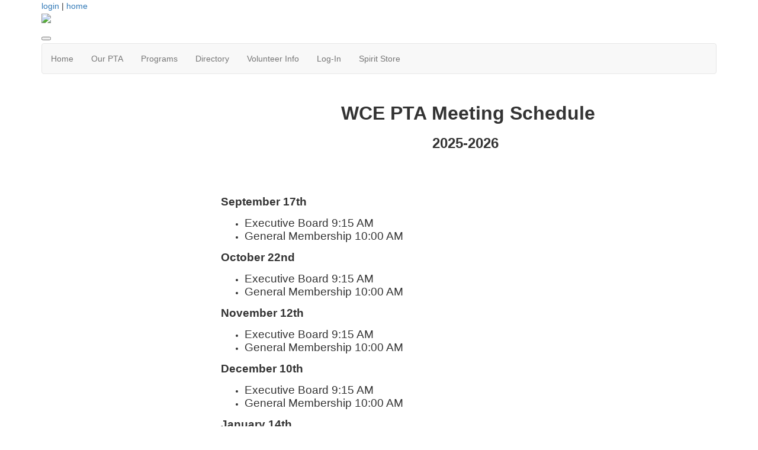

--- FILE ---
content_type: text/html; charset=UTF-8
request_url: https://willowcreekpta.membershiptoolkit.com/PTA_Meetings
body_size: 3788
content:
<!doctype html>
<html lang="en">
<head>
<meta charset="UTF-8">
<meta property="og:url" content="https://willowcreekpta.membershiptoolkit.com/PTA_Meetings">
<meta property="og:type" content="article">
<meta property="og:title" content="PTA Meetings">
<meta property="og:description" content="Willow Creek Elementary PTA - Humble ISD, TX">
<meta property="twitter:card" content="summary">
<meta property="twitter:site" content="/PTA_Meetings">
<meta property="twitter:title" content="PTA Meetings">
<meta property="twitter:description" content="Willow Creek Elementary PTA - Humble ISD, TX">
<link rel="stylesheet" type="text/css" media="screen,print" href="/css/contributed/bootstrap-mtk-custom/bootstrap-mtk-custom.min.css?v=20251120072825">
<link rel="stylesheet" type="text/css" media="screen,print" href="/css/style/style.css?v=20251120072825">
<link rel="stylesheet" type="text/css" media="screen,print" href="/css/style-front/style-front.css?v=20251120072825">
<link rel="stylesheet" type="text/css" media="print" href="/css/print/print.css?v=20251120072825">
<link rel="stylesheet" type="text/css" media="screen,print" href="https://willowcreekpta.membershiptoolkit.com/assets/00353/00353.css?v=153">
<link rel="stylesheet" type="text/css" media="screen,print" href="https://willowcreekpta.membershiptoolkit.com/assets/00353/00353-custom.css?v=153">
<link rel="shortcut icon" type="image/ico" href="https://willowcreekpta.membershiptoolkit.com/favicon.ico">
<title>Willow Creek Elementary PTA - Humble ISD, TX - PTA Meetings</title>
<script>
	ORG_ID = '00353';
	BASEURL = 'https://willowcreekpta.membershiptoolkit.com';
	ORG_BASEURL = 'https://willowcreekpta.membershiptoolkit.com';
	ASSETURL = '';
	PAGE_ID = '6682';
	PAGE_TYPE = 'content';
	PAGE_CLASS = 'content';
 PAGE_PARAMS = '[]';
  PAGE_WRAPPER = '#mtk-pagewrapper';
</script>
<script src="/js/contributed/jquery/jquery-3.7.1.min.js?v=20251120072822"></script>
<script src="/js/contributed/jquery-migrate/jquery-migrate-3.5.2.min.js?v=20251120072822"></script>
<script src="/js/contributed/jquery-ui/jquery-ui-1.13.3.min.js?v=20251120072822"></script>
<script src="/js/contributed/bootstrap-mtk-custom/bootstrap-mtk-custom.js?v=20251120072822"></script>
<script src="/js/jsutilities.js?v=20251120072822"></script>
<script src="/js/mtk-frontend-beforeunload.js?v=20251120072822"></script>

<!-- MTK-START site design html head content (design: Dallas) -->
<meta name="viewport" content="width=device-width, initial-scale=1">
<link href='//fonts.googleapis.com/css?family=Open+Sans:400,300,600,700,800' rel='stylesheet' type='text/css'>
<link href="//maxcdn.bootstrapcdn.com/bootstrap/3.3.5/css/bootstrap.min.css" rel="stylesheet" integrity="sha256-MfvZlkHCEqatNoGiOXveE8FIwMzZg4W85qfrfIFBfYc= sha512-dTfge/zgoMYpP7QbHy4gWMEGsbsdZeCXz7irItjcC3sPUFtf0kuFbDz/ixG7ArTxmDjLXDmezHubeNikyKGVyQ==" crossorigin="anonymous">
<script src="//maxcdn.bootstrapcdn.com/bootstrap/3.3.5/js/bootstrap.min.js" integrity="sha256-Sk3nkD6mLTMOF0EOpNtsIry+s1CsaqQC1rVLTAy+0yc= sha512-K1qjQ+NcF2TYO/eI3M6v8EiNYZfA95pQumfvcVrTHtwQVDG+aHRqLi/ETn2uB+1JqwYqVG3LIvdm9lj6imS/pQ==" crossorigin="anonymous"></script>
<!-- MTK-END site design html head content (design: Dallas) -->

<!-- MTK-START page template html head content (page template: Fixed Left Rail) -->
<script src="//cdnjs.cloudflare.com/ajax/libs/jquery.matchHeight/0.5.2/jquery.matchHeight-min.js"></script>
<!-- MTK-END page template html head content (page template: Fixed Left Rail) -->

<!-- MTK-START page head content -->

<!-- MTK-END page head content -->

</head>
<body id="pta_meetings" class="mtk-mac mtk-desktop mtk-frontend fr-view" onload="if (window != window.top) { top.location.href = location.href }" data-page-template-id="81343" data-page-template-name="Fixed Left Rail" data-content-id="6682">
<div id="fb-root"></div>
<script>
(function(d, s, id) {var js, fjs = d.getElementsByTagName(s)[0];
							if (d.getElementById(id)) return;
							js = d.createElement(s); 
							js.id = id;
							js.src = 'https://connect.facebook.net/en_US/sdk.js#xfbml=1&version=v3.2&appId=2040886706000391&autoLogAppEvents=1';
							js.integrity = 'sha384-24Z5qy9G7yzJ7H3WqlWgKeAoRIEaI1uRHH9ExhsY4/4fJz2LS/DnsF/ZHstTDnz6';
							js.crossorigin = 'anonymous';
							fjs.parentNode.insertBefore(js, fjs);
						}(document, 'script', 'facebook-jssdk'));
</script>
<div id="mtk-pagewrapper">
<div id="page-Fixed-Left-Rail">
<div class="home2">
  <div class="container full-body">
    <div class="row">
      <div class="col-sm-12 col-md-12 col-lg-12">
        
<!-- MTK-START region (Header) -->
	<div id="region-Header" class="top-header">
<div id="block-User-Info-Block-366026" class="block-User-Info-Block right-header" data-mtk-block-type="user-info-block" data-mtk-block="366026" data-mtk-block-editable="false">

<!-- MTK-START user-info-block (User Info Block) -->
<!-- MTK-START user info -->
<div id="logout" class="user-status-box"><a href="https://willowcreekpta.membershiptoolkit.com/login?r=%2FPTA_Meetings">login</a> | <a href="https://willowcreekpta.membershiptoolkit.com">home</a></div>
<!-- MTK-END user info -->
<!-- MTK-END user-info-block (User Info Block) -->
</div>
	</div>
<!-- MTK-END region (Header) -->

        
<!-- MTK-START region (Logo and Banner) -->
	<div id="region-Logo-and-Banner" class="banner">
<div id="block-Header-Logo-366041" class="block-Header-Logo banner" data-mtk-block-type="html-block" data-mtk-block="366041" data-mtk-block-editable="false">

<!-- MTK-START html-block (Header Logo) -->
<div class="inner-banner">
<div class="row">
<div class="col-sm-12">
<p><a class="logo img-responsive"><img src="https://willowcreekpta.membershiptoolkit.com/assets/00353/2_Headers/Adda_heding__1350_x_240_px___965_x_118_px_.png"></a></p>
</div>
</div>
</div>
<!-- MTK-END html-block (Header Logo) -->
</div>
	</div>
<!-- MTK-END region (Logo and Banner) -->

        
<!-- MTK-START region (Main Nav) -->
<button type="button" class="toggle-btn" onclick="$('.navbar-default').toggle();" >
                <span class="icon-bar"></span>
                <span class="icon-bar"></span>
                <span class="icon-bar"></span>
</button>	<div id="region-Main-Nav" class="center-header-bottom">
<div id="block-Menu-366038" class="block-Menu navbar navbar-default menu-custom" data-mtk-block-type="menu" data-mtk-block="366038" data-mtk-block-editable="false">

<!-- MTK-START menu (Menu) -->
<!-- MTK-START menu (Main Menu) -->
<ul class="nav navbar-nav top_nav">
<li data-top-menu-item-type="link-only"><a  href="https://willowcreekpta.membershiptoolkit.com/home">Home</a></li>
<li data-top-menu-item-type="dropdown-link"><a  href="https://willowcreekpta.membershiptoolkit.com/Our_PTA">Our PTA</a><ul class="dropdown-menu multi-level submenu">
<li><a  href="https://willowcreekpta.membershiptoolkit.com/President">President&#039;s Letter</a></li>
<li><a  href="https://willowcreekpta.membershiptoolkit.com/PTA_Meetings">PTA Meeting Schedule</a></li>
<li><a  href="https://willowcreekpta.membershiptoolkit.com/executive_board ">Executive Board </a></li>
</ul>
</li>
<li data-top-menu-item-type="dropdown-link"><a  href="https://willowcreekpta.membershiptoolkit.com/Programs">Programs</a><ul class="dropdown-menu multi-level submenu">
<li><a  href="https://willowcreekpta.membershiptoolkit.com/5thgradeevents">Fifth Grade Events</a></li>
<li><a  href="https://willowcreekpta.membershiptoolkit.com/juniorachievement">Career Day</a></li>
<li><a  href="https://willowcreekpta.membershiptoolkit.com/programs">Programs</a></li>
<li><a  href="https://willowcreekpta.membershiptoolkit.com/yearbook">Yearbook</a></li>
</ul>
</li>
<li data-top-menu-item-type="link-only"><a  href="https://willowcreekpta.membershiptoolkit.com/directory">Directory</a></li>
<li data-top-menu-item-type="dropdown-link"><a  href="https://willowcreekpta.membershiptoolkit.com/Volunteer">Volunteer Info</a><ul class="dropdown-menu multi-level submenu">
<li><a  href="https://willowcreekpta.membershiptoolkit.com/vol_jobs">Volunteer Roles/Responsibilities </a></li>
</ul>
</li>
<li data-top-menu-item-type="link-only"><a  href="https://willowcreekpta.membershiptoolkit.com/Open_Forms">Log-In</a></li>
<li data-top-menu-item-type="link-only"><a  href="https://willowcreekpta.membershiptoolkit.com/store/6090">Spirit Store</a></li>
</ul>
<!-- MTK-END menu (Main Menu) -->
<!-- MTK-END menu (Menu) -->
</div>
	</div>
<!-- MTK-END region (Main Nav) -->

      </div>
    </div>
    <div class="content-main">
      <div class="row">
        <div class="col-sm-9 col-sm-push-3 col-md-9 col-md-push-3 col-lg-9 col-lg-push-3">
          <div class="index2-in matchheight">
            
<!-- MTK-START region (Content) -->
	<div id="region-Content" class="content-main">
<div id="block-Content-452364" class="block-Content" data-mtk-block-type="content" data-mtk-block="452364" data-mtk-block-editable="false">

<!-- MTK-START content (Content) -->
<div class="mtk-content-wrapper">
<!-- MTK-START content (pta_meetings) -->
<h1 style="text-align: center;"><span style="font-size: 24pt;"><strong>&nbsp;WCE PTA Meeting Schedule</strong></span></h1>
<p style="text-align: center;"><strong><span style="font-size: 18pt;">2025-2026</span></strong></p>
<p>&nbsp;</p>
<p>&nbsp;</p>
<p><span style="font-size: 14pt;"><strong>September 17th</strong></span></p>
<ul>
<li><span style="font-size: 14pt;">Executive Board 9:15 AM</span></li>
<li><span style="font-size: 14pt;">General Membership 10:00 AM</span></li>
</ul>
<p><span style="font-size: 14pt;"><strong>October 22nd</strong></span></p>
<ul>
<li><span style="font-size: 14pt;">Executive Board 9:15 AM</span></li>
<li><span style="font-size: 14pt;">General Membership 10:00 AM</span></li>
</ul>
<p><span style="font-size: 14pt;"><strong>November 12th</strong></span></p>
<ul>
<li><span style="font-size: 14pt;">Executive Board 9:15 AM</span></li>
<li><span style="font-size: 14pt;">General Membership 10:00 AM</span></li>
</ul>
<p><span style="font-size: 14pt;"><strong>December 10th</strong></span></p>
<ul>
<li><span style="font-size: 14pt;">Executive Board 9:15 AM</span></li>
<li><span style="font-size: 14pt;">General Membership 10:00 AM</span></li>
</ul>
<p><span style="font-size: 14pt;"><strong>January 14th</strong></span></p>
<ul>
<li><span style="font-size: 14pt;">Executive Board 9:15 AM</span></li>
<li><span style="font-size: 14pt;">General Membership 10:00 AM</span></li>
</ul>
<p><span style="font-size: 14pt;"><strong>March 25th</strong></span></p>
<ul>
<li><span style="font-size: 14pt;">Executive Board 9:15 AM&nbsp;</span></li>
<li><span style="font-size: 14pt;">General Membership 10:00 AM - Officer Elections</span></li>
</ul>
<p><span style="font-size: 14pt;"><strong>April 29th</strong></span></p>
<ul>
<li><span style="font-size: 14pt;">Executive Board 9:15 AM</span></li>
<li><span style="font-size: 14pt;">General Membership 10:00 AM</span></li>
</ul>
<p><span style="font-size: 14pt;"><strong>May 13th</strong></span></p>
<ul>
<li><span style="font-size: 14pt;">Executive Board 9:15 AM - Transition Meeting</span></li>
<li><span style="font-size: 14pt;">General Membership 10:00 AM</span></li>
</ul>
<p><span style="font-size: 14pt;">&nbsp;</span></p>
<p><span style="font-size: 14pt;">&nbsp;</span></p>
<p><span style="font-size: 14pt;">&nbsp;</span></p>
<p><span style="font-size: 14pt;">&nbsp;</span></p>
<!-- MTK-END content (pta_meetings) -->
</div>
<!-- MTK-END content (Content) -->
</div>
	</div>
<!-- MTK-END region (Content) -->

          </div>
        </div>
        <div class="col-sm-3 col-sm-pull-9 col-md-3 col-md-pull-9 col-lg-3 col-lg-pull-9 rail-left">
          <div class="right-index2 matchheight">
            
<!-- MTK-START region (Primary-Rail) -->
	<div id="region-Primary-Rail" class="left-rail">
	</div>
<!-- MTK-END region (Primary-Rail) -->

          </div>
        </div>
      </div>
    </div>
    <div class="footer-main">
        <div class="row">
          
<!-- MTK-START region (Footer) -->
<div style="margin-left: 20px; margin-right: 20px;">	<div id="region-Footer" class="">
<div id="block-Footer-Left-366032" class="block-Footer-Left col-lg-4 space-foot" data-mtk-block-type="html-block" data-mtk-block="366032" data-mtk-block-editable="false">

<!-- MTK-START html-block (Footer-Left) -->

<!-- MTK-END html-block (Footer-Left) -->
</div>
<div id="block-Footer-Nav-366033" class="block-Footer-Nav col-lg-4 footer-links" data-mtk-block-type="menu" data-mtk-block="366033" data-mtk-block-editable="false">

<!-- MTK-START menu (Footer-Nav) -->
<!-- MTK-START menu (District Links) -->
<ul>
<li><a  href="http://pta.org/">Our District</a></li>
</ul>
<!-- MTK-END menu (District Links) -->
<!-- MTK-END menu (Footer-Nav) -->
</div>
<div id="block-Footer-Address-366035" class="block-Footer-Address col-lg-3 space-foot" data-mtk-block-type="html-block" data-mtk-block="366035" data-mtk-block-editable="false">

<!-- MTK-START html-block (Footer-Address) -->
<div class="address-footer">
<ul>
<li><!--<img src="https://assets.membershiptoolkit.com/assets-mtk/master-005/images/adress.png" alt="">-->PO BOX 5513 <br>Kingwood TX 77339</li>
<li><!--<img src="https://assets.membershiptoolkit.com/assets-mtk/master-005/images/phone.png" alt="">--></li>
</ul>
</div>
<!-- MTK-END html-block (Footer-Address) -->
</div>
	</div>
</div>
<!-- MTK-END region (Footer) -->

        </div>
      </div>
  </div>
</div></div>
</div>
<div class="modal hide fade" style="display:none" id="modal-mtk-alert" data-backdrop="static">
<div class="modal-header">
<button type="button" class="close" data-dismiss="modal">×</button>
<div class="mtk-alert-title" id="mtk-alert-title"></div>
</div>
<div class="modal-body" id="mtk-alert-body">
</div>
<div class="modal-footer">
<a href="#" id="mtk-alert-dismiss-btn" class="btn" data-dismiss="modal">dismiss</a>
</div>
</div>
<div id="mtk-footer">
<div id="mtk-footer-info">Monday January 26, 2026 2:42 pm (America / Chicago) 18.221.202.203 production1</div><div id="mtk-footer-logo"><a href="https://www.membershiptoolkit.com" target="_blank"><img width="105" height="40" src="/images/membershiptoolkit-logo-tiny-white-stroke.png" alt="Powered by Membership Toolkit"></a></div><a href="https://play.google.com/store/apps/details?id=com.membershiptoolkit.mobileapp" target="google_play_store" id="mtk-footer-googstore-logo" title="Get Android app on Google Play Store"><img alt="Google Play Logo" src="/images/badge_googleplay-sml.png" width="107" height="30"></a><a href="https://itunes.apple.com/us/app/membership-toolkit/id912169276" target="itunes_store" id="mtk-footer-appstore-logo" title="Get iPhone app on Apple App Store"><img alt="Apple App Store Logo" src="/images/badge_appstore-sml.png" width="101" height="30"></a></div>
<script>
$(document).ready(function() {

$('table').each(function() {if(!$(this).parent().hasClass('table-wrapper') && !$(this).hasClass('mtk-email-table-wrapper')) {
					var notEmail = true;
					$(this).parents().each(function() {
							if ($(this).hasClass('mtk-email-table-wrapper')) {notEmail = false;}
						});
						if (notEmail) {$(this).wrap('<div class="table-wrapper"></div>');}}});
	$(document).keyup(function(e) {if (e.keyCode == 27) { login_redirect(); } });

});

</script></body>
</html>
<!-- Mac production 00353 [https://willowcreekpta.membershiptoolkit.com] [https://willowcreekpta.membershiptoolkit.com/assets/00353] [http_host:willowcreekpta.membershiptoolkit.com] [server_name: ] -->